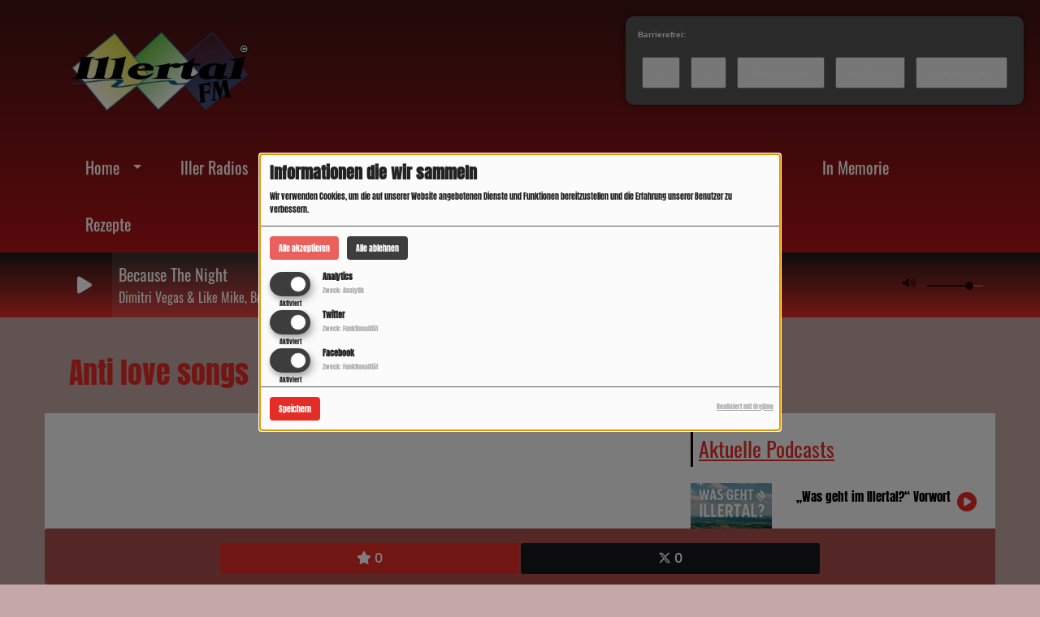

--- FILE ---
content_type: text/html; charset=UTF-8
request_url: https://illertal.fm/page/anti-love-songs-13
body_size: 18749
content:
<!DOCTYPE html PUBLIC "-//W3C//DTD XHTML 1.0 Strict//EN" "http://www.w3.org/TR/xhtml1/DTD/xhtml1-strict.dtd"><html xmlns="http://www.w3.org/1999/xhtml" xml:lang="de" lang="de">
<head>
    <meta name="viewport" content="width=device-width initial-scale=1.0 maximum-scale=1.0 user-scalable=0"/>

	<link href="https://illertal.fm/seite/anti-love-songs-13" rel="canonical" />
<link href="https://illertal.fm/rss-feed-4" rel="alternate" type="application/rss+xml" title="Pages RSS" />
<link href="/upload/favicon.ico" rel="icon" type="image/x-icon" />	    <title>Anti love songs - Illertal FM Unsere Heimat, Euer Zuhause.</title>
    <meta name="description" content="Illertal FM Unsere Heimat, Euer Zuhause. : "/>
    <meta name="keywords" content="page"/>
    <meta http-equiv="Content-Type" content="text/html; charset=UTF-8"/>
    <meta http-equiv="Content-Language" content="de"/>

    <link href="//fonts.googleapis.com/css?family=Raleway:400,700,800,900,600,500,300,200,100' " rel="stylesheet" property="stylesheet" type="text/css" media="all">

    <link rel="stylesheet" href="https://dfweu3fd274pk.cloudfront.net/theme3/style-015e42ec92.css"/>

	    <link id="mystylecss" rel="stylesheet" href="/css/theme3/mystyle.css?refresh=69756e08d7729">

    <script src="https://dfweu3fd274pk.cloudfront.net/theme3/script-78c6fc5e4f.js"></script>
	    <script src="https://maps.googleapis.com/maps/api/js?key=" async defer></script>

    <!-- Meta Facebook / Twitter -->
	    <!-- Google / Search Engine Tags -->
    <meta itemprop="name" content="Illertal FM Unsere Heimat, Euer Zuhause." />
    <meta itemprop="description" content="Illertal FM Unsere Heimat, Euer Zuhause. : " />
    <meta itemprop="image" content="https://illertal.fm/upload/design/6437ebeaddb7b6.94712027.png" />
    <!-- Facebook Meta Tags -->
    <meta property="og:url" content="https://illertal.fm/page/anti-love-songs-13"/>
    <meta property='og:site_name' content="Illertal FM Unsere Heimat, Euer Zuhause."/>
    <meta property='og:title' content="Anti love songs"/>
    <meta property="og:description" content=""/>
    <meta property="og:type" content="article"/>
    <meta property="og:image" content="https://illertal.fm/upload/design/6437ebeaddb7b6.94712027.png"/>
    <!-- Twitter Meta Tags -->
    <meta name="twitter:card" content="summary_large_image"/>
	        <meta name="twitter:site" content="@illertalfm"/>
	    <meta name="twitter:title" content="Anti love songs"/>
    <meta name="twitter:description" content=""/>
    <meta name="twitter:image" content="https://illertal.fm/upload/design/6437ebeaddb7b6.94712027.png"/>
    <meta name="twitter:image:alt" content="Anti love songs"/>
	       <meta property="fb:admins" content="illertalfm"/>
	
	        <style type="text/css" id="customCSS">
                    </style>
		<script>
document.addEventListener("DOMContentLoaded", function() {
  // --- Barrierefrei-Box erstellen ---
  const panel = document.createElement("div");
  panel.id = "accessibility-panel";
  panel.style.position = "fixed";
  panel.style.top = "20px";
  panel.style.right = "20px";
  panel.style.zIndex = "9999";
  panel.style.background = "#555";
  panel.style.color = "#f5f5f5";
  panel.style.padding = "15px";
  panel.style.borderRadius = "10px";
  panel.style.fontFamily = "Arial, sans-serif";
  panel.style.fontSize = "1em";
  panel.style.boxShadow = "0 0 10px rgba(0,0,0,0.5)";
  panel.innerHTML = `
    <strong>Barrierefrei:</strong><br><br>
    <button id="inc-font" style="margin:5px;padding:10px 15px;">A+</button>
    <button id="dec-font" style="margin:5px;padding:10px 15px;">A-</button>
    <button id="increase-line" style="margin:5px;padding:10px 15px;">Zeilenabstand ↑</button>
    <button id="toggle-contrast" style="margin:5px;padding:10px 15px;">Hell/Dunkel</button>
    <button id="zoom-images" style="margin:5px;padding:10px 15px;">Bilder vergrößern</button>
  `;
  document.body.appendChild(panel);

  // --- Basisfarben und Styles ---
  const body = document.body;
  body.style.backgroundColor = "#eee";
  body.style.color = "#222";
  body.style.fontSize = "1em";
  body.style.lineHeight = "1.5";

  let fontScale = 1;
  let lineScale = 1;
  let darkMode = false;
  let imagesZoomed = false;

  const images = Array.from(document.getElementsByTagName("img"));
  const allElements = Array.from(document.getElementsByTagName("*"));

  // --- Schriftgröße erhöhen / verkleinern ---
  document.getElementById("inc-font").addEventListener("click", () => {
    fontScale += 0.1;
    body.style.fontSize = fontScale + "em";
  });
  document.getElementById("dec-font").addEventListener("click", () => {
    fontScale = Math.max(0.5, fontScale - 0.1);
    body.style.fontSize = fontScale + "em";
  });

  // --- Zeilenhöhe erhöhen ---
  document.getElementById("increase-line").addEventListener("click", () => {
    lineScale += 0.1;
    body.style.lineHeight = lineScale + "em";
  });

  // --- Hell/Dunkel-Modus ---
  document.getElementById("toggle-contrast").addEventListener("click", () => {
    darkMode = !darkMode;
    allElements.forEach(el => {
      const tag = el.tagName;
      if(darkMode){
        if(tag === "A") el.style.color = "#00FFFF";
        if(tag === "BUTTON" || tag === "INPUT" || tag === "TEXTAREA" || tag === "SELECT"){
          el.style.backgroundColor = "#555";
          el.style.color = "#fff";
        }
      } else {
        el.style.color = "";
        el.style.backgroundColor = "";
      }
    });
    body.style.backgroundColor = darkMode ? "#333" : "#eee";
    body.style.color = darkMode ? "#f5f5f5" : "#222";
  });

  // --- Bilder vergrößern (nur Bilder) ---
  document.getElementById("zoom-images").addEventListener("click", () => {
    imagesZoomed = !imagesZoomed;
    images.forEach(img => {
      if(imagesZoomed){
        img.style.transform = "scale(1.5)";
        img.style.transition = "transform 0.3s";
        img.style.zIndex = "1000";
      } else {
        img.style.transform = "";
        img.style.transition = "";
        img.style.zIndex = "";
      }
    });
  });

});
</script>    <link rel="stylesheet" href="https://unpkg.com/orejime@2.0.3/dist/orejime.css"/>
    <link rel="stylesheet" href="/css/common/orejime.css"/>
</head>

<body>
<div id='fb-root'></div>
        <script type='opt-in' data-type='application/javascript' data-name='facebook'>
            window.fbAsyncInit = function() {
				FB.init({
					appId      : '',
                    xfbml      : true,
                     version   : 'v18.0'
                });
            };

        $(window).on('statechangecomplete', function() {
            fbAsyncInit();
        });

        (function(d, s, id) {
            var js, fjs = d.getElementsByTagName(s)[0];
            if (d.getElementById(id)) return;
            js = d.createElement(s); js.id = id;
            js.src = "https://connect.facebook.net/de_DE/sdk.js";
            fjs.parentNode.insertBefore(js, fjs);
        }(document, 'script', 'facebook-jssdk'));
        </script>

	
<script type="text/javascript">
    function init() {
        window.addEventListener('scroll', function (e) {
            var distanceY = window.pageYOffset || document.documentElement.scrollTop,
                shrinkOn = 60,
                navbarscroll = $('#navbarscroll'),
                searchbar = $('#search-form'),
                playerheader = $('#player-header'),
                searchbarunderline = $('#searchBarUnderline');
            if (distanceY > shrinkOn) {
                navbarscroll.addClass("hideScroll");
                playerheader.addClass("player-min");
                searchbar.addClass("searchform-min");
                searchbarunderline.addClass("searchBarUnderline-min");
            } else {
                if (navbarscroll.hasClass("hideScroll"))
                    navbarscroll.removeClass("hideScroll");

                if (playerheader.hasClass("player-min"))
                    playerheader.removeClass("player-min");

                if (searchbar.hasClass("searchform-min"))
                    searchbar.removeClass("searchform-min");

                if (searchbarunderline.hasClass("searchBarUnderline-min"))
                    searchbarunderline.removeClass("searchBarUnderline-min");
            }
        });
    }

    window.onload = init();
</script>

<!-- Script pour le Menu -->
<script>
    (function ($) { //create closure so we can safely use $ as alias for jQuery
        $(document).ready(function () {
            $('#navbar-sfmenu').superfish({
                speed: 'fast',
                delay: 200
            });
        });
    })(jQuery);
</script>

<script>
    //Permettre aux barres de recherche d'être soulignées
    $(document).ready(function () {
        $('#searchBar').on('keyup', function () {
            if ($('#searchBar').val() === "") {
                $('#searchBarUnderline').removeClass("underline");
            } else {
                $('#searchBarUnderline').addClass("underline");
            }
        });
    })
</script>

<div id="menu-responsive-overlay"></div>

<nav id="navbarscroll" class="navbar navbar-default navbar-fixed-top container counter-container">
    <!-- header-fixed-top pour fixer le header en haut + enlever le JS -->
    <div class="nav-global">
        <div id="toplink" class="scrolltoplink">
            <div class="container toplink-container">

                <div class="link-contact">
                    <div class="dropdown">
                        <button class="btn btn-toplink dropdown-toggle" type="button" id="dropdownMenu12"
                                data-toggle="dropdown" aria-haspopup="true" aria-expanded="true">
                            <i class="fa fa-lock"></i> Mitgliederbereich                            <span class="caret"></span>
                        </button>

                        <ul class="dropdown-menu" aria-labelledby="dropdownMenu12">
                            <li class="navbarItem-user  hidden ">
                                <a href="/utilisateurs"
                                   role="button" data-toggle="modal"><i
                                            class="fa fa-user"></i> Mein Konto</a>
                            </li class="navbarItem-user  hidden ">
                                                        <li role="separator"
                                class="divider navbarItem-user  hidden "></li>
                            <li class="navbarItem-user  hidden ">
                                <a id="logout"
                                   href="/utilisateurs/index/logout">
                                    <i class="fa fa-sign-out"></i> Abmelden                                </a>
                            </li>
                            <li class="navbarItem-guest ">
                                <a href="/anmeldung"><i
                                            class="fa fa-user"></i> Anmelden</a></li>
                            <li class="navbarItem-guest ">
                                <a href="#modal_mdp_oublie" role="button" data-toggle="modal"><i
                                            class="fa fa-question-circle"></i> Ihr Passwort vergessen?                                </a></li>
                        </ul>
                    </div>
                </div>

                <div class="link-socials">
                    <div class="link-socials-list">
                                                    <div class="link-socials-item facebook">
                                <a class="link-socials-item-link" target="_blank"
                                   href="https://www.facebook.com/illertalfm">
                                    <span class="link-socials-item-link-hover"></span>
                                </a>
                                <div class="link-socials-item-popup">
                                    <span>Facebook</span>
                                </div>
                            </div>
                        
                                                    <div class="link-socials-item twitter">
                                <a class="link-socials-item-link" target="_blank"
                                   href="https://twitter.com/illertalfm">
                                    <span class="link-socials-item-link-hover"></span>
                                </a>
                                <div class="link-socials-item-popup">
                                    <span>Twitter</span>
                                </div>
                            </div>
                        
                                                    <div class="link-socials-item youtube">
                                <a class="link-socials-item-link" target="_blank"
                                   href="https://www.youtube.com/@IllertalFm">
                                    <span class="link-socials-item-link-hover"></span>
                                </a>
                                <div class="link-socials-item-popup">
                                    <span>YouTube</span>
                                </div>
                            </div>
                        
                                                    <div class="link-socials-item instagram">
                                <a class="link-socials-item-link" target="_blank"
                                   href="https://www.instagram.com/illertalfm/">
                                    <span class="link-socials-item-link-hover"></span>
                                </a>
                                <div class="link-socials-item-popup">
                                    <span>Instagram</span>
                                </div>
                            </div>
                        
                        
                        
                        
                                            </div>
                </div>
            </div>
        </div>

        <div class="navbarheaderzone">
            <div class="container navheaderbg">
				<span class="openmenuButton hidden-md hidden-lg">
					<i class="fa fa-bars"></i>
				</span>

                <div class="navbar-header">
                    <a class="navbar-brand" href="/"><img
                                src="/upload/design/6437ebeaddb7b6.94712027.png" alt="logo"
                                class="logo"/></a>
                </div>
                <div id="navbar" class="navbar-collapse collapse">
    <ul class="navbar navbar-nav sf-menu hidden-sm" id="navbar-sfmenu">

        
            <li>
                                        <a href="/"  >

                                                        Home                                                    <span class="sub"></span></a>

                    <ul style="list-style-type : none;">
                        
                            <li>
                                                                    <a href="https://www.cineplex.de/programm/neu-ulm/"  target= "_blank" >
                                        Cineplex Programm                                        
                                                                            </a>
                                                                    <span class="spacer"></span>
                            </li>
                        
                            <li>
                                                                    <a href="/page/iller-14" >
                                        Iller                                        
                                                                            </a>
                                                                    <span class="spacer"></span>
                            </li>
                        
                            <li>
                                                                    <a href="/page/illertal-15" >
                                        Illertal                                        
                                                                            </a>
                                                                    <span class="spacer"></span>
                            </li>
                                            </ul>
                            </li>
        
            <li>
                                        <a href="https://www.illerradios.de"  target= "_blank"  >

                                                        Iller Radios                                                    <span class="sub"></span></a>

                    <ul style="list-style-type : none;">
                        
                            <li>
                                                                <a href="#"  target= "_blank"                                    onclick="window.open('/chat','popuptchat','width=500,height=605,left='+(Math.round((screen.width-800)/2))+',top='+(Math.round((screen.height-463)/2))+',scrollbars=no,location=no,menubar=no, resizable=yes, toolbar=no'); return false;">chat                                    
                                                                            </a>
                                                                    <span class="spacer"></span>
                            </li>
                                            </ul>
                            </li>
        
            <li>
                                        <a href=""  >

                                                        News                                                    <span class="sub"></span></a>

                    <ul style="list-style-type : none;">
                        
                            <li>
                                                                    <a href="/news-1" >
                                        Nachrichten                                        
                                                                            </a>
                                                                    <span class="spacer"></span>
                            </li>
                        
                            <li>
                                                                    <a href="/photos-1" >
                                        Fotos                                        
                                                                            </a>
                                                                    <span class="spacer"></span>
                            </li>
                        
                            <li>
                                                                    <a href="/videos-1" >
                                        Mediathek                                        
                                                                            </a>
                                                                    <span class="spacer"></span>
                            </li>
                        
                            <li>
                                                                    <a href="/podcasts-1" >
                                        Podcasts                                        
                                                                            </a>
                                                                    <span class="spacer"></span>
                            </li>
                                            </ul>
                            </li>
        
            <li>
                                        <a href="/dedicaces-1"  >

                                                        Sender                                                    <span class="sub"></span></a>

                    <ul style="list-style-type : none;">
                        
                            <li>
                                                                    <a href="/page/radio-illertal-fm-einschalten-5" >
                                        Einschalten                                        
                                                                            </a>
                                                                    <span class="spacer"></span>
                            </li>
                        
                            <li>
                                                                    <a href="http://wunschshow.de/index.php?seite=wunschbox_popupfenter" >
                                        Wunschbox                                        
                                                                            </a>
                                                                    <span class="spacer"></span>
                            </li>
                        
                            <li>
                                                                    <a href="/page/zur-community-18"  target= "_blank" >
                                        Chat                                        
                                                                            </a>
                                                                    <span class="spacer"></span>
                            </li>
                        
                            <li>
                                                                    <a href="/programs" >
                                        Sendungen                                        
                                                                            </a>
                                                                    <span class="spacer"></span>
                            </li>
                        
                            <li>
                                                                    <a href="/team-1" >
                                        Team                                        
                                                                            </a>
                                                                    <span class="spacer"></span>
                            </li>
                        
                            <li>
                                                                    <a href="/events-1" >
                                        Events                                        
                                                                            </a>
                                                                    <span class="spacer"></span>
                            </li>
                        
                            <li>
                                                                    <a href="/contests-1" >
                                        Gewinnspiele                                        
                                                                            </a>
                                                                    <span class="spacer"></span>
                            </li>
                        
                            <li>
                                                                    <a href="https://illertalfm.myspreadshop.de/"  target= "_blank" >
                                        IllertalFM Shop                                        
                                                                            </a>
                                                                    <span class="spacer"></span>
                            </li>
                        
                            <li>
                                                                    <a href="/page/timeline-9" >
                                        Geschichte                                        
                                                                            </a>
                                                                    <span class="spacer"></span>
                            </li>
                        
                            <li>
                                                                    <a href="/page/otto-unser-auto-dj-10" >
                                        Otto unser Auto DJ                                        
                                                                            </a>
                                                                    <span class="spacer"></span>
                            </li>
                                            </ul>
                            </li>
        
            <li>
                                        <a href="/programs"  >

                                                        Musik                                                    <span class="sub"></span></a>

                    <ul style="list-style-type : none;">
                        
                            <li>
                                                                    <a href="/kunstler-alle-1" >
                                        Künstler                                        
                                                                            </a>
                                                                    <span class="spacer"></span>
                            </li>
                        
                            <li>
                                                                    <a href="/played-tracks" >
                                        Gespiele Songs                                        
                                                                            </a>
                                                                    <span class="spacer"></span>
                            </li>
                        
                            <li>
                                                                    <a href="/musics-1" >
                                        Playlist                                        
                                                                        </a>

                                <ul style="list-style-type : none;">
                                    
                                        <li>

                                                                                            <a href="/page/angesagt-11" >
                                                    Angesagt                                                </a>
                                            
                                        </li>
                                    
                                        <li>

                                                                                            <a href="/page/top-100-der-offiziellen-single-charts-12" >
                                                    Top 100 der offiziellen Single Charts                                                </a>
                                            
                                        </li>
                                    
                                        <li>

                                                                                            <a href="/page/anti-love-songs-13" >
                                                    Anti love songs                                                </a>
                                            
                                        </li>
                                                                    </ul>
                                                            <span class="spacer"></span>
                            </li>
                                            </ul>
                            </li>
        
            <li>
                                        <a href="/contact"  >

                                                        Kontakt                                                    <span class="sub"></span></a>

                    <ul style="list-style-type : none;">
                        
                            <li>
                                                                    <a href="/page/impressum-4" >
                                        Impressum                                        
                                                                            </a>
                                                                    <span class="spacer"></span>
                            </li>
                        
                            <li>
                                                                    <a href="/page/unsere-mission-6" >
                                        Unsere Mission                                        
                                                                            </a>
                                                                    <span class="spacer"></span>
                            </li>
                                            </ul>
                            </li>
        
            <li>
                                        <a href="/page/datenschutz-3"  >

                                                        Datenschutz                                                    </a>
                                    </li>
        
            <li>
                                        <a href="/page/in-memorie-19"  >

                                                        In Memorie                                                    </a>
                                    </li>
        
            <li>
                                        <a href="https://illertal.fm/news/hausdrache-kocht-214/1"  >

                                                        Rezepte                                                    </a>
                                    </li>
        

    </ul>

    <form class="searchform searchform-menu" id="search-form">
        <input class="search-bar" type="text" id="searchBar" name="queryString" placeholder="Suche..." />
        <span id="searchBarUnderline"></span>
        <button type="submit" id="searchButton"><i class="fa fa-search"></i></button>
    </form>

</div>

<script type="text/javascript">

$("#searchBar").keyup(function (e) {
        var key = (e.which) ? e.which : e.keyCode;
        if (key === 13) {
            if($("#searchBar").val().trim().length > 0) {
                $(".searchform").attr("action",'/' + 'suche' + '/' + $("#searchBar").val());
            }
        }
    });

    $('#searchButton').click(function () {
        if($("#searchBar").val().trim().length > 0) {
            $(".searchform").attr("action",'/' + 'suche' + '/' + $("#searchBar").val());
        }
    });

</script>
            </div>
        </div>
    </div>
    <div id="player-header" class="player-radio-bar ">
    <div class="container">
        <a class="control-play">
            <i class="fa fa-play play-button"></i>
            <i class="fa fa-pause pause-button" style="display: none;"></i>
            <i class="fa fa-spinner fa-spin player-loader" style="display: none;"></i>
        </a>
        <div class="control-infos" id="titrage">
            <span class="control-cover cover-titrage">
                <img class="media-cover" src="">
            </span>
            <span class="control-track">
                <span class="marquee">
                    <span id='titlePlayer' class="title ellipsis ellipsis-1l"></span>
                    <span class="artist ellipsis ellipsis-1l"></span>
                </span>
                <div id="seek-bar" class="hidden">
                    <div class="bar-zone">
                        <div class="seek-slider">
                            <div class="bgSeekSlider"></div>
                        </div>
                    </div>
                    <div class="time-left"></div>
                </div>
            </span>

            <span class="control-actions">
                            <a id="player-vote"><i class='far fa-heart'></i></a>
                <div id="partage">
                    <i class="fa fa-share-alt fa-lg fa-fw"></i>
                    <div class="noselect nofbsharing">
                                                <a class="twitter" target="_blank">
                            <i class='fa-brands fa-square-x-twitter'></i> Tweet diesen Track                        </a>
                    </div>
                </div>
                <a id="player-download" href="#" target="_blank" class="disabled">
                    <i><svg version="1.1" xmlns="http://www.w3.org/2000/svg" xmlns:xlink="http://www.w3.org/1999/xlink" width="19px" height="18px" viewBox="0 0 19 18" xml:space="preserve">
                        <g class="shopping-cart">
                            <path d="M17.4,10.6L19,3.3c0.1-0.5-0.3-1-0.8-1h-13L4.9,0.7C4.9,0.3,4.5,0,4.2,0H0.8C0.4,0,0,0.4,0,0.8
                                v0.6c0,0.5,0.4,0.8,0.8,0.8h2.3l2.3,12.1c-0.6,0.3-0.9,1-0.9,1.7c0,1.1,0.8,2,1.8,2s1.8-0.9,1.8-2c0-0.6-0.2-1-0.6-1.4h6.9
                                C14.2,15,14,15.5,14,16c0,1.1,0.8,2,1.8,2s1.8-0.9,1.8-2c0-0.8-0.4-1.5-1-1.8l0.2-0.9c0.1-0.5-0.3-1-0.8-1H7.2L7,11.3h9.7
                                C17,11.3,17.3,11,17.4,10.6z"/>
                        </g>
                    </svg></i>
                </a>
                <div class="hidden"
                     id="player-share-track">Ich höre gerade [$1] auf [$2]!</div>
                <div class="hidden"
                     id="player-share-podcast">Ich höre gerade den [$1] Podcast!</div>
                <div class="hidden"
                     id="player-share-sample">Ich höre gerade das [$1] Sample!</div>
            </span>
            <div class="clear"></div>

        </div>

        <script>
                        $(function() {
                            radioURL = "http://stream.laut.fm/illertalfm";
                            if(Cookies.get("streamQuality") !== undefined){
                                if(Cookies.get("streamQuality") === "BD") {
                                    if (/Android|webOS|iPhone|iPad|iPod|BlackBerry|IEMobile|Opera Mini/i.test(navigator.userAgent)) {
                                        radioURL = "";
                                    }
                                    $("#HD-link").attr("class", "hd-off");
                                    $("#HD-link").attr("data-val", "0");

                                } else if(Cookies.get("streamQuality") === "HD") {
                                    if (!(/Android|webOS|iPhone|iPad|iPod|BlackBerry|IEMobile|Opera Mini/i.test(navigator.userAgent))) {
                                        radioURL = "";
                                    }
                                }
                            }

                            if(radioURL === ""){
                                radioURL = "http://stream.laut.fm/illertalfm";
                            }

                            initPlayer(radioURL, "IllertalFM", "/upload/players/640cffbf32c907.35228020.png", "3","0")

                        });
                    </script>
        <span class="container-control-stream">
            <span class="control-stream">

                <div id="current-radio" data-flux="http://stream.laut.fm/illertalfm"
                     data-flux-bd=""
                     data-flux-hd=""
                     data-logo="/upload/players/640cffbf32c907.35228020.png"
                     data-name="IllertalFM"
                     data-autoplay="0"
                     data-idplayer="3">
                    <img src="/upload/players/640cffbf32c907.35228020.png"
                         class="logo-stream"/><span
                            class="stream-name hidden-xs">IllertalFM</span>
                                            <i class="fa fa-caret-down"></i>
                                    </div>

                <div id="other-radios">
                                            <div class="radio-choice" data-flux="http://stream.laut.fm/radio-illertal"
                             data-flux-bd=""
                             data-flux-hd=""
                             data-logo="/upload/players/64ea29da58a1d7.94398567.png"
                             data-name="RADIO ILLERTAL"
                             data-idplayer="4">
                            <img src="/upload/players/64ea29da58a1d7.94398567.png"
                                 class="logo-stream-others"/><span
                                    class="stream-name-others hidden-xs">RADIO ILLERTAL</span>
                        </div>
                                            <div class="radio-choice" data-flux="http://stream.laut.fm/illerpower"
                             data-flux-bd=""
                             data-flux-hd=""
                             data-logo="/upload/players/64ea2d5996f540.52416647.jpg"
                             data-name="RADIO ILLERTAL"
                             data-idplayer="5">
                            <img src="/upload/players/64ea2d5996f540.52416647.jpg"
                                 class="logo-stream-others"/><span
                                    class="stream-name-others hidden-xs">RADIO ILLERTAL</span>
                        </div>
                                            <div class="radio-choice" data-flux="http://stream.laut.fm/illerwelle"
                             data-flux-bd=""
                             data-flux-hd=""
                             data-logo="/upload/players/64ea3cfd512537.55503741.png"
                             data-name="Illerwelle"
                             data-idplayer="6">
                            <img src="/upload/players/64ea3cfd512537.55503741.png"
                                 class="logo-stream-others"/><span
                                    class="stream-name-others hidden-xs">Illerwelle</span>
                        </div>
                                            <div class="radio-choice" data-flux="http://stream.laut.fm/donauwelle"
                             data-flux-bd=""
                             data-flux-hd=""
                             data-logo="/upload/players/64ea3e0838e1d5.35781243.png"
                             data-name="Donauwelle"
                             data-idplayer="7">
                            <img src="/upload/players/64ea3e0838e1d5.35781243.png"
                                 class="logo-stream-others"/><span
                                    class="stream-name-others hidden-xs">Donauwelle</span>
                        </div>
                                    </div>
        	</span>
        </span>
        <span class="open-actions hidden">
                <i>
                <svg width="30px" height="14px" viewBox="0 0 30 14" version="1.1" xmlns="http://www.w3.org/2000/svg" xmlns:xlink="http://www.w3.org/1999/xlink">
                    <defs>
                        <filter x="-3.5%" y="-2.4%" width="107.0%" height="104.8%" filterUnits="objectBoundingBox" id="filter-1">
                            <feOffset dx="0" dy="2" in="SourceAlpha" result="shadowOffsetOuter1"></feOffset>
                            <feGaussianBlur stdDeviation="2" in="shadowOffsetOuter1" result="shadowBlurOuter1"></feGaussianBlur>
                            <feColorMatrix values="0 0 0 0 0   0 0 0 0 0   0 0 0 0 0  0 0 0 0.5 0" type="matrix" in="shadowBlurOuter1" result="shadowMatrixOuter1"></feColorMatrix>
                            <feMerge>
                                <feMergeNode in="shadowMatrixOuter1"></feMergeNode>
                                <feMergeNode in="SourceGraphic"></feMergeNode>
                            </feMerge>
                        </filter>
                    </defs>
                    <g stroke="none" stroke-width="1" fill="none" fill-rule="evenodd">
                        <g id="dot-open-actions" transform="translate(-207.000000, -84.000000)" fill="#FFFFFF" fill-rule="nonzero">
                            <g id="Top-header-2" transform="translate(-5.466844, 0.000000)" filter="url(#filter-1)">
                                <g id="Group-3" transform="translate(5.466844, 64.000000)">
                                    <path d="M213.75,22 C215.270139,22 216.5,23.2298611 216.5,24.75 C216.5,26.2701389 215.270139,27.5 213.75,27.5 C212.229861,27.5 211,26.2701389 211,24.75 C211,23.2298611 212.229861,22 213.75,22 Z M222.55,22 C224.070139,22 225.3,23.2298611 225.3,24.75 C225.3,26.2701389 224.070139,27.5 222.55,27.5 C221.029861,27.5 219.8,26.2701389 219.8,24.75 C219.8,23.2298611 221.029861,22 222.55,22 Z M230.25,22 C231.770139,22 233,23.2298611 233,24.75 C233,26.2701389 231.770139,27.5 230.25,27.5 C228.729861,27.5 227.5,26.2701389 227.5,24.75 C227.5,23.2298611 228.729861,22 230.25,22 Z" id="Path-2"></path>
                                </g>
                            </g>
                        </g>
                    </g>
                </svg>
                </i>
        </span>
        <div class="control-actions-right hidden-sm hidden-xs">
            <div class="last-track-zone">
                <div class="last-track-button">
                    <a class="control-last-track">
                        <i class="fa fa-music fa-fw fa-lg"></i>
                    </a>
                </div>
                <span class="container-last-track-list">
                        <div id="last-track-list" class="last-track-list">
                            <div class="last-tracks"><div class="row m-l-0 m-r-0" style="margin-top: 0;"><div class="col-sm-2 track-hour title-font">02:10</div><div class="col-sm-2 track-cover"><img src="https://cover.radioking.io/bb91ebb0-e89b-11ec-a2c0-118dc5015249.jpg" /></div><div class="col-sm-6 track-titration ellipsis ellipsis-1l"><div class="track-title ellipsis ellipsis-1l title-font">Because The Night</div><div class="track-artist ellipsis ellipsis-1l title-font">Dimitri Vegas & Like Mike, Brennan Heart, Dimitri Vegas</div></div><div class="col-sm-2 track-download"><a id="player-download" href="https://music.apple.com/us/album/because-the-night/1622851366?i=1622851633" target="_blank"><i><svg version="1.1" xmlns="http://www.w3.org/2000/svg" xmlns:xlink="http://www.w3.org/1999/xlink" width="19px" height="18px" viewBox="0 0 19 18" xml:space="preserve">
                    <g class="shopping-cart">
                        <path d="M17.4,10.6L19,3.3c0.1-0.5-0.3-1-0.8-1h-13L4.9,0.7C4.9,0.3,4.5,0,4.2,0H0.8C0.4,0,0,0.4,0,0.8
                            v0.6c0,0.5,0.4,0.8,0.8,0.8h2.3l2.3,12.1c-0.6,0.3-0.9,1-0.9,1.7c0,1.1,0.8,2,1.8,2s1.8-0.9,1.8-2c0-0.6-0.2-1-0.6-1.4h6.9
                            C14.2,15,14,15.5,14,16c0,1.1,0.8,2,1.8,2s1.8-0.9,1.8-2c0-0.8-0.4-1.5-1-1.8l0.2-0.9c0.1-0.5-0.3-1-0.8-1H7.2L7,11.3h9.7
                            C17,11.3,17.3,11,17.4,10.6z"/>
                    </g>
                </svg></i></a></div></div><div class="row m-l-0 m-r-0" style="margin-top: 0;"><div class="col-sm-2 track-hour title-font">02:08</div><div class="col-sm-2 track-cover"><img src="https://cover.radioking.io/6dddabe0-e1e2-11f0-a0aa-d5100a797606.jpg" /></div><div class="col-sm-6 track-titration ellipsis ellipsis-1l"><div class="track-title ellipsis ellipsis-1l title-font">Das Geht Boom (Shag Ragga)</div><div class="track-artist ellipsis ellipsis-1l title-font">Harris & Ford, Gordon & Doyle, Lisah</div></div><div class="col-sm-2 track-download"><a id="player-download" href="https://music.apple.com/us/album/das-geht-boom-shag-ragga-harris-ford-vs-gordon-doyle/1649723272?i=1649723286" target="_blank"><i><svg version="1.1" xmlns="http://www.w3.org/2000/svg" xmlns:xlink="http://www.w3.org/1999/xlink" width="19px" height="18px" viewBox="0 0 19 18" xml:space="preserve">
                    <g class="shopping-cart">
                        <path d="M17.4,10.6L19,3.3c0.1-0.5-0.3-1-0.8-1h-13L4.9,0.7C4.9,0.3,4.5,0,4.2,0H0.8C0.4,0,0,0.4,0,0.8
                            v0.6c0,0.5,0.4,0.8,0.8,0.8h2.3l2.3,12.1c-0.6,0.3-0.9,1-0.9,1.7c0,1.1,0.8,2,1.8,2s1.8-0.9,1.8-2c0-0.6-0.2-1-0.6-1.4h6.9
                            C14.2,15,14,15.5,14,16c0,1.1,0.8,2,1.8,2s1.8-0.9,1.8-2c0-0.8-0.4-1.5-1-1.8l0.2-0.9c0.1-0.5-0.3-1-0.8-1H7.2L7,11.3h9.7
                            C17,11.3,17.3,11,17.4,10.6z"/>
                    </g>
                </svg></i></a></div></div><div class="row m-l-0 m-r-0" style="margin-top: 0;"><div class="col-sm-2 track-hour title-font">02:04</div><div class="col-sm-2 track-cover"><img src="https://cover.radioking.io/143cd420-4b51-11eb-b438-0354903abd25.jpg" /></div><div class="col-sm-6 track-titration ellipsis ellipsis-1l"><div class="track-title ellipsis ellipsis-1l title-font">Blue</div><div class="track-artist ellipsis ellipsis-1l title-font">Michael Blunt, Olympis, Helion</div></div><div class="col-sm-2 track-download"><a id="player-download" href="https://music.apple.com/us/album/blue-with-olympis/1485280424?i=1485280426" target="_blank"><i><svg version="1.1" xmlns="http://www.w3.org/2000/svg" xmlns:xlink="http://www.w3.org/1999/xlink" width="19px" height="18px" viewBox="0 0 19 18" xml:space="preserve">
                    <g class="shopping-cart">
                        <path d="M17.4,10.6L19,3.3c0.1-0.5-0.3-1-0.8-1h-13L4.9,0.7C4.9,0.3,4.5,0,4.2,0H0.8C0.4,0,0,0.4,0,0.8
                            v0.6c0,0.5,0.4,0.8,0.8,0.8h2.3l2.3,12.1c-0.6,0.3-0.9,1-0.9,1.7c0,1.1,0.8,2,1.8,2s1.8-0.9,1.8-2c0-0.6-0.2-1-0.6-1.4h6.9
                            C14.2,15,14,15.5,14,16c0,1.1,0.8,2,1.8,2s1.8-0.9,1.8-2c0-0.8-0.4-1.5-1-1.8l0.2-0.9c0.1-0.5-0.3-1-0.8-1H7.2L7,11.3h9.7
                            C17,11.3,17.3,11,17.4,10.6z"/>
                    </g>
                </svg></i></a></div></div><div class="row m-l-0 m-r-0" style="margin-top: 0;"><div class="col-sm-2 track-hour title-font">02:02</div><div class="col-sm-2 track-cover"><img src="https://cover.radioking.io/9e3df5f0-567c-11ec-9c90-739071c633f6.jpg" /></div><div class="col-sm-6 track-titration ellipsis ellipsis-1l"><div class="track-title ellipsis ellipsis-1l title-font">Bring Me To Life</div><div class="track-artist ellipsis ellipsis-1l title-font">Bruno Martini, David Hodges</div></div><div class="col-sm-2 track-download"><a id="player-download" href="https://music.apple.com/us/album/bring-me-to-life/1596398071?i=1596398194" target="_blank"><i><svg version="1.1" xmlns="http://www.w3.org/2000/svg" xmlns:xlink="http://www.w3.org/1999/xlink" width="19px" height="18px" viewBox="0 0 19 18" xml:space="preserve">
                    <g class="shopping-cart">
                        <path d="M17.4,10.6L19,3.3c0.1-0.5-0.3-1-0.8-1h-13L4.9,0.7C4.9,0.3,4.5,0,4.2,0H0.8C0.4,0,0,0.4,0,0.8
                            v0.6c0,0.5,0.4,0.8,0.8,0.8h2.3l2.3,12.1c-0.6,0.3-0.9,1-0.9,1.7c0,1.1,0.8,2,1.8,2s1.8-0.9,1.8-2c0-0.6-0.2-1-0.6-1.4h6.9
                            C14.2,15,14,15.5,14,16c0,1.1,0.8,2,1.8,2s1.8-0.9,1.8-2c0-0.8-0.4-1.5-1-1.8l0.2-0.9c0.1-0.5-0.3-1-0.8-1H7.2L7,11.3h9.7
                            C17,11.3,17.3,11,17.4,10.6z"/>
                    </g>
                </svg></i></a></div></div><div class="row m-l-0 m-r-0" style="margin-top: 0;"><div class="col-sm-2 track-hour title-font">02:00</div><div class="col-sm-2 track-cover"><img src="https://cover.radioking.io/9dd6e8b0-6218-11eb-8be0-af91812add88.jpg" /></div><div class="col-sm-6 track-titration ellipsis ellipsis-1l"><div class="track-title ellipsis ellipsis-1l title-font">Dragostea Din Tei (W&W Remix)</div><div class="track-artist ellipsis ellipsis-1l title-font">O-Zone, W&W</div></div><div class="col-sm-2 track-download"><a id="player-download" href="https://music.apple.com/us/album/dragostea-din-tei-w-w-remix/1546121130?i=1546121133" target="_blank"><i><svg version="1.1" xmlns="http://www.w3.org/2000/svg" xmlns:xlink="http://www.w3.org/1999/xlink" width="19px" height="18px" viewBox="0 0 19 18" xml:space="preserve">
                    <g class="shopping-cart">
                        <path d="M17.4,10.6L19,3.3c0.1-0.5-0.3-1-0.8-1h-13L4.9,0.7C4.9,0.3,4.5,0,4.2,0H0.8C0.4,0,0,0.4,0,0.8
                            v0.6c0,0.5,0.4,0.8,0.8,0.8h2.3l2.3,12.1c-0.6,0.3-0.9,1-0.9,1.7c0,1.1,0.8,2,1.8,2s1.8-0.9,1.8-2c0-0.6-0.2-1-0.6-1.4h6.9
                            C14.2,15,14,15.5,14,16c0,1.1,0.8,2,1.8,2s1.8-0.9,1.8-2c0-0.8-0.4-1.5-1-1.8l0.2-0.9c0.1-0.5-0.3-1-0.8-1H7.2L7,11.3h9.7
                            C17,11.3,17.3,11,17.4,10.6z"/>
                    </g>
                </svg></i></a></div></div></div>                        </div>
                    </span>
            </div>

            <div class="control-volume">
                <a id="mute-volume" class="toggle-volume">
                    <i class="fa fa-fw fa-volume-up fa-lg"></i>
                </a>
                <a id="unmute-volume" class="toggle-volume" style="display: none;">
                    <i class="fa fa-fw fa-volume-off fa-lg"></i>
                </a>

                <div class="control-slider-volume">
                    <div id="player-slider-volume">
                        <div class="container-sliderVolume">
                            <div class="bgSliderVolume"></div>
                        </div>
                    </div>
                </div>
            </div>


            <div class="HD-button HD-not-available">
                <a id="HD-link" data-val="1">
                    <svg viewBox="0 0 100 45" version="1.1" xmlns="http://www.w3.org/2000/svg">
                        <g id="Group">
                            <path d="M12.792,0.2 L27.768,0.2 L23.48,16.008 L37.176,16.008 L41.464,0.2 L56.44,0.2 L44.408,45 L29.432,45 L33.72,28.936 L20.024,28.936 L15.736,45 L0.76,45 L12.792,0.2 Z M61.304,0.2 L77.176,0.2 C81.5706886,0.2 85.1653194,0.733328 87.96,1.8 C90.7546806,2.866672 93.0053248,4.2533248 94.712,5.96 C97.9546829,9.20268288 99.576,13.5759725 99.576,19.08 C99.576,22.4506835 98.9573395,25.6293184 97.72,28.616 C96.4826605,31.6026816 94.6480122,34.3119878 92.216,36.744 C89.5279866,39.4320134 86.2426861,41.479993 82.36,42.888 C78.4773139,44.296007 73.9333594,45 68.728,45 L49.272,45 L61.304,0.2 Z M70.392,31.944 C72.6960115,31.944 74.7759907,31.6240032 76.632,30.984 C78.4880093,30.3439968 79.9919942,29.4480058 81.144,28.296 C82.0826714,27.3573286 82.8506637,26.1946736 83.448,24.808 C84.0453363,23.4213264 84.344,22.0453402 84.344,20.68 C84.344,19.4426605 84.1840016,18.4186707 83.864,17.608 C83.5439984,16.7973293 83.0853363,16.0933363 82.488,15.496 C81.762663,14.770663 80.8240058,14.2160019 79.672,13.832 C78.5199942,13.4479981 77.048009,13.256 75.256,13.256 L72.76,13.256 L67.768,31.944 L70.392,31.944 Z"
                                  id="HD"></path>
                        </g>
                    </svg>
                </a>
            </div>

        </div>

    </div>
</div>
<script>
    
    $(".ticker").clone().appendTo(".ticker-wrap");

    $(".ticker").mouseenter(function() {
        $(".ticker").css("animation-play-state", "paused");
    });

    $(".ticker").mouseleave(function() {
        $(".ticker").css("animation-play-state", "running");
    });
</script>

</nav>


<script>
    if($('.logo').width() > 215){
        $('.logo').addClass('big');
    }
</script>
<div id='content-to-refresh'>
    <nav id="menu-responsive">
		<div class="entete">
    <div class="navbar-header">
        <img src="/upload/design/6437ebeaddb7b6.94712027.png" alt="">
        <span id="closemenuButton"></span>
    </div>
</div>

        <ul id="content-menuresponsive">
			<li class="list-group panel">
    <div class="searchform-mobile searchform">
        <button type="submit" id="searchButton" class="search-button-mobile"><i class="fa fa-search"></i></button>
        <input class="search-bar search-bar-mobile" type="text" id="searchBar" name="queryString" placeholder="Suche..."/>
    </div>
    <div class="spacer"></div>
</li>

        <li class="list-group panel">
			                    <a data-parent="#content-menuresponsive" data-toggle="collapse" class="list-group-item collapsed"
                       href="#menu_home">
						
                        <span class="rLink">Home</span>
						                                <i class="fa fa-caret-down"></i>
							                    </a>

					                            <ul id="menu_home"
                                class="collapse">
								                                        <li class="list-group panel sub-menu">
											                                                    <a href="https://www.cineplex.de/programm/neu-ulm/"  target= "_blank"  >
														Cineplex Programm                                                        </a>

														
                                        </li>
									                                        <li class="list-group panel sub-menu">
											                                                    <a href="/page/iller-14"  >
														Iller                                                        </a>

														
                                        </li>
									                                        <li class="list-group panel sub-menu">
											                                                    <a href="/page/illertal-15"  >
														Illertal                                                        </a>

														
                                        </li>
									                            </ul>
						                    <div class="spacer"></div>
        </li>
	        <li class="list-group panel">
			                    <a data-parent="#content-menuresponsive" data-toggle="collapse" class="list-group-item collapsed"
                       href="#menu_illerradios">
						
                        <span class="rLink">Iller Radios</span>
						                                <i class="fa fa-caret-down"></i>
							                    </a>

					                            <ul id="menu_illerradios"
                                class="collapse">
								                                        <li class="list-group panel sub-menu">
											                                            <a href="#"  target= "_blank"                                                onclick="window.open('/chat','popuptchat','left='+(Math.round((screen.width-800)/2))+',top='+(Math.round((screen.height-463)/2))+',scrollbars=no,location=no,menubar=no, resizable=yes, toolbar=no'); return false;">
												chat                                                        </a>

														
                                        </li>
									                            </ul>
						                    <div class="spacer"></div>
        </li>
	        <li class="list-group panel">
			                    <a data-parent="#content-menuresponsive" data-toggle="collapse" class="list-group-item collapsed"
                       href="#menu_news">
						
                        <span class="rLink">News</span>
						                                <i class="fa fa-caret-down"></i>
							                    </a>

					                            <ul id="menu_news"
                                class="collapse">
								                                        <li class="list-group panel sub-menu">
											                                                    <a href="/news-1"  >
														Nachrichten                                                        </a>

														
                                        </li>
									                                        <li class="list-group panel sub-menu">
											                                                    <a href="/photos-1"  >
														Fotos                                                        </a>

														
                                        </li>
									                                        <li class="list-group panel sub-menu">
											                                                    <a href="/videos-1"  >
														Mediathek                                                        </a>

														
                                        </li>
									                                        <li class="list-group panel sub-menu">
											                                                    <a href="/podcasts-1"  >
														Podcasts                                                        </a>

														
                                        </li>
									                            </ul>
						                    <div class="spacer"></div>
        </li>
	        <li class="list-group panel">
			                    <a data-parent="#content-menuresponsive" data-toggle="collapse" class="list-group-item collapsed"
                       href="#menu_sender">
						
                        <span class="rLink">Sender</span>
						                                <i class="fa fa-caret-down"></i>
							                    </a>

					                            <ul id="menu_sender"
                                class="collapse">
								                                        <li class="list-group panel sub-menu">
											                                                    <a href="/page/radio-illertal-fm-einschalten-5"  >
														Einschalten                                                        </a>

														
                                        </li>
									                                        <li class="list-group panel sub-menu">
											                                                    <a href="http://wunschshow.de/index.php?seite=wunschbox_popupfenter"  >
														Wunschbox                                                        </a>

														
                                        </li>
									                                        <li class="list-group panel sub-menu">
											                                                    <a href="/page/zur-community-18"  target= "_blank"  >
														Chat                                                        </a>

														
                                        </li>
									                                        <li class="list-group panel sub-menu">
											                                                    <a href="/programs"  >
														Sendungen                                                        </a>

														
                                        </li>
									                                        <li class="list-group panel sub-menu">
											                                                    <a href="/team-1"  >
														Team                                                        </a>

														
                                        </li>
									                                        <li class="list-group panel sub-menu">
											                                                    <a href="/events-1"  >
														Events                                                        </a>

														
                                        </li>
									                                        <li class="list-group panel sub-menu">
											                                                    <a href="/contests-1"  >
														Gewinnspiele                                                        </a>

														
                                        </li>
									                                        <li class="list-group panel sub-menu">
											                                                    <a href="https://illertalfm.myspreadshop.de/"  target= "_blank"  >
														IllertalFM Shop                                                        </a>

														
                                        </li>
									                                        <li class="list-group panel sub-menu">
											                                                    <a href="/page/timeline-9"  >
														Geschichte                                                        </a>

														
                                        </li>
									                                        <li class="list-group panel sub-menu">
											                                                    <a href="/page/otto-unser-auto-dj-10"  >
														Otto unser Auto DJ                                                        </a>

														
                                        </li>
									                            </ul>
						                    <div class="spacer"></div>
        </li>
	        <li class="list-group panel">
			                    <a data-parent="#content-menuresponsive" data-toggle="collapse" class="list-group-item collapsed"
                       href="#menu_musik">
						
                        <span class="rLink">Musik</span>
						                                <i class="fa fa-caret-down"></i>
							                    </a>

					                            <ul id="menu_musik"
                                class="collapse">
								                                        <li class="list-group panel sub-menu">
											                                                    <a href="/kunstler-alle-1"  >
														Künstler                                                        </a>

														
                                        </li>
									                                        <li class="list-group panel sub-menu">
											                                                    <a href="/played-tracks"  >
														Gespiele Songs                                                        </a>

														
                                        </li>
									                                        <li class="list-group panel sub-menu">
											                                                        <a data-parent="menu_musik"
                                                           data-toggle="collapse" class="list-group-item collapsed"
                                                           href="#submenu_playlist">
															Playlist                                                                    <i class="fa fa-caret-down"></i>
																                                                        </a>

														
                                                                <ul id="submenu_playlist"
                                                                    class="collapse">
																	
                                                                            <li class="list-group panel">

																				                                                                                        <a href="/page/angesagt-11" >
																							Angesagt                                                                                        </a>
																					
                                                                            </li>
																		
                                                                            <li class="list-group panel">

																				                                                                                        <a href="/page/top-100-der-offiziellen-single-charts-12" >
																							Top 100 der offiziellen Single Charts                                                                                        </a>
																					
                                                                            </li>
																		
                                                                            <li class="list-group panel">

																				                                                                                        <a href="/page/anti-love-songs-13" >
																							Anti love songs                                                                                        </a>
																					
                                                                            </li>
																		                                                                </ul>
															
                                        </li>
									                            </ul>
						                    <div class="spacer"></div>
        </li>
	        <li class="list-group panel">
			                    <a data-parent="#content-menuresponsive" data-toggle="collapse" class="list-group-item collapsed"
                       href="#menu_kontakt">
						
                        <span class="rLink">Kontakt</span>
						                                <i class="fa fa-caret-down"></i>
							                    </a>

					                            <ul id="menu_kontakt"
                                class="collapse">
								                                        <li class="list-group panel sub-menu">
											                                                    <a href="/page/impressum-4"  >
														Impressum                                                        </a>

														
                                        </li>
									                                        <li class="list-group panel sub-menu">
											                                                    <a href="/page/unsere-mission-6"  >
														Unsere Mission                                                        </a>

														
                                        </li>
									                            </ul>
						                    <div class="spacer"></div>
        </li>
	        <li class="list-group panel">
			                <a style="padding-left:0px" href="/page/datenschutz-3"
                     >
					
                        <span class="rLink">Datenschutz</span>
						                    </a>

					                            <a class="list-group-item collapsed"></a>
						                    <div class="spacer"></div>
        </li>
	        <li class="list-group panel">
			                <a style="padding-left:0px" href="/page/in-memorie-19"
                     >
					
                        <span class="rLink">In Memorie</span>
						                    </a>

					                            <a class="list-group-item collapsed"></a>
						                    <div class="spacer"></div>
        </li>
	        <li class="list-group panel">
			                <a style="padding-left:0px" href="https://illertal.fm/news/hausdrache-kocht-214/1"
                     >
					
                        <span class="rLink">Rezepte</span>
						                    </a>

					                            <a class="list-group-item collapsed"></a>
						                    <div class="spacer"></div>
        </li>
	
<div class='btnHidden mt-5 center'>
	        <div class="connectBtn">
        <a class="connect btn btn-primary m-t-15 btnHidden" href="/inscription" role="button"
           data-toggle="modal">Anmelden</a>
        </div>
	</div>
<div class="spacer"></div>

<div class='link-socials mt-5'>
    <div class='link-socials-list'>
		        <div class="link-socials-item facebook">
            <a class="link-socials-item-link" target="_blank"
               href="https://www.facebook.com/illertalfm">
                <span class="link-socials-item-link-hover"></span>
            </a>
            <div class="link-socials-item-popup">
                <span>Facebook</span>
            </div>
        </div>
		        <div class="link-socials-item twitter">
            <a class="link-socials-item-link" target="_blank"
               href="https://twitter.com/illertalfm">
                <span class="link-socials-item-link-hover"></span>
            </a>
            <div class="link-socials-item-popup">
                <span>Twitter</span>
            </div>
        </div>
		        <div class="link-socials-item youtube">
            <a class="link-socials-item-link" target="_blank"
               href="https://www.youtube.com/@IllertalFm">
                <span class="link-socials-item-link-hover"></span>
            </a>
            <div class="link-socials-item-popup">
                <span>YouTube</span>
            </div>
        </div>
		        <div class="link-socials-item instagram">
            <a class="link-socials-item-link" target="_blank"
               href="https://www.instagram.com/illertalfm/">
                <span class="link-socials-item-link-hover"></span>
            </a>
            <div class="link-socials-item-popup">
                <span>Instagram</span>
            </div>
        </div>
		    </div>
</div>
<script type='text/javascript'>
   $('.search-bar-mobile').keyup(function (e) {
        var key = (e.which) ? e.which : e.keyCode;
        if (key === 13) {
            window.location.replace('/' + 'suche' + '/' + $('.search-bar-mobile').val());
        }
    });

    $('.search-button-mobile').click(function () {
        window.location.replace('/' + 'suche' + '/' + $('.search-bar-mobile').val());
    });
</script>        </ul>
    </nav>

    <script>
        $(function () {
            window.refreshContentMargin = function () {
                if (booleanCompare($(window).width(), 991, "gt")) {
                    if (booleanCompare($(".navbarheaderzone").height(), 70, "gt")) {
                        if ($("#player-header").css("position") != "fixed") {

                            var contentMargin = $("#content-to-refresh").css("margin-top");
                            $("#content-to-refresh").css("margin-top", ($(".navbarheaderzone").height() - 70) + "px");
                        } else if ($("#player-header").css("position") == "fixed") {

                            $("#content-to-refresh").css("margin-top", ($(".navbarheaderzone").height() - 140) + "px");
                        }
                    } else {
                        $("#content-to-refresh").css("margin-top", "");
                    }
                } else {
                    $("#content-to-refresh").css("margin-top", "");
                }
            }

            window.refreshContentMargin();

            $(window).resize(function () {
                window.refreshContentMargin();
            });
        });
    </script>
    <div id="container-overlay" class="container p-l-0 p-r-0">
        <div id="overlay" style="display: none;">
            <div id="img-overlay" style="display: none;">
                <i class="fa fa-fw fa-spin fa-spinner" style="font-size: 4em;"></i>
            </div>
            <div id="text-overlay" style="display: none;">
				Wird geladen ...            </div>
        </div>
    </div>

    <script type="text/javascript"><script src="https://www.dwin2.com/pub.1297907.min.js"></script></script>

    <div class="container m-b-15 centered">
		    </div>
    <!--Publicité gauche -->
    <div class='pubVert' style='position : absolute; margin-left:249px; top: 400px; z-index: 100;'>
		    </div>
    <!--Publicité droite -->
    <div class='pubVert' style='position : absolute; margin-left:1669px; top: 400px ;z-index: 100;'>
		    </div>

	            <div class="container breadcrumb-container">
                <div class="container p-l-0 p-r-0">
                    <ol class="breadcrumb ellipsis ellipsis-1l">
						                                    <li><a href="/"
										   class="toptip" title="Home"> <i class="fa fa-home"></i>                                         </a>
                                    </li>
								                                    <li><a href="/seiten-1"
										   >Pages                                        </a>
                                    </li>
								                                    <li><a href="/seiten/playlists-169/1"
										   >Playlists                                        </a>
                                    </li>
								                                    <li class="active">Anti love songs</li>
								                    </ol>
                </div>
            </div>
		

	
	            <div class="title-super-container container">
                <div class="container title-container">
                    <div class="row">
                        <div class="col-xs-12 layout-title p-t-20 p-b-30">
                            <div>
                                <h1 class="main_title">
									Anti love songs                                 </h1>
                            </div>
                        </div>
                    </div>
                </div>
            </div>
		
    <div class="container body_wrap boxed">
        <div class="layout-headtitle-border"></div>
		

<div class="row">

        <div class="col-xs-12  col-md-8  ">
            <div class="social-share-fixed">
        <div class="social-share-wrap">
            <div id="social-share" class="social-sticky boxed items-3">
                <ul>
                    <li class="social-sticky-element all">
                        <div class="social-sticky-infos">
                            <i class="fa fa-star"></i>
                            <div>0</div>
                        </div>
                    </li>
                    <!-- Facebook -->
                    
                    <!-- Twitter -->
                    <a href="https://twitter.com/intent/tweet?url=https%3A%2F%2Fillertal.fm%2Fpage%2Fanti-love-songs-13&text=Anti love songs">
                        <li class="social-sticky-element twitter">
                            <div class="social-sticky-infos">
                                <i class='fa-brands fa-x-twitter'></i>
                                <div>0</div>
                            </div>
                        </li>
                    </a>

                                    </ul>
            </div>
        </div>
    </div>

    <script type="text/javascript">
        $(function () {

            // Facebook
            $("#fbshare2").click(function () {
                FB.ui({
                    method: 'share',
                    href: 'https://illertal.fm/page/anti-love-songs-13'
                }, function (response) {
                });
            });

            // Comment
            $(document).on("click", "#gotoComments", function () {
                $(window).one("scroll", function () {
                    document.body.scrollTop = document.documentElement.scrollTop = (document.body.scrollTop || document.documentElement.scrollTop) - $(".navbarheaderzone").height() - $("#player-header").height();
                });
            });

            var footerHeight = 1;
            $(window).on("scroll", function () {
                var scrollPosition = window.pageYOffset;
                var windowSize = window.innerHeight;
                var bodyHeight = document.body.offsetHeight;
                var distanceFromBottom = Math.max(bodyHeight - (scrollPosition + windowSize), 0);

                if (booleanCompare($(window).scrollTop(), 400, "gt") || booleanCompare(distanceFromBottom, 50, "lt")) {
                    $('.social-sticky').css('display', 'block', 'important');
                }
                var barBottom = $('#social-share').css('margin-left') == "-80px" ? false : true;
                if (footerHeight != $(".footer").height()) {
                    footerHeight = $(".footer").height();
                    if (footerHeight != 0) {
                        if (barBottom) {
                            $('#social-share').affix({offset: {bottom: $(".footer").height() + 20}})
                                .on('affix-bottom.bs.affix', function () {
                                    $(this).css('bottom', 'auto');
                                })
                                .on('affix.bs.affix', function () {
                                    $(this).css('bottom', '0');
                                });
                        }
                        else {
                            var footerBorderTop = $('.footer').css('border-top-width').replace('px', '');
                            $('#social-share').affix({
                                offset: {
                                    top: 240,
                                    bottom: $(".footer").height() + 20 + parseInt(footerBorderTop)
                                }
                            });
                        }
                        $('#social-share').affix('checkPosition');
                    }
                }
            });
        });
    </script>
        <!-- Affichage contenu -->
        <div class="m-t-30">
                        <div class="article afficher-content">
    <div class="wrap">
        <span class="infos-article">
        </span>
    <p><iframe src="https://open.spotify.com/embed/playlist/6AO4FlffaaliEtREAr9rQ4?utm_source=generator&amp;theme=0" style="border-radius: 12px;" allowfullscreen="allowfullscreen" width="100%" height="352" allow="autoplay; clipboard-write; encrypted-media; fullscreen; picture-in-picture" frameborder="0"></iframe></p></div>
</div>

        </div>
    </div>

            <div class="hidden-xs hidden-sm col-md-4" id="sidebar">
            
    
<div class="bloc-content bc-one-column">
            <div class="bloc-content-title" >
            <div class="bloc-title-readmore">
                                    <a href="/podcasts"
                       class="read-more-title"><i
                                class="fa fa-arrow-circle-right"></i> Mehr</a>
                            </div>
            <h2 class="ellipsis ellipsis-1l" >Aktuelle Podcasts</h2>
        </div>
    
    <div class="wrap listed">

                        <div class="row">
                    <a href="/podcasts/mein-illertal-228/was-geht-im-illertal-vorwort-17" >
                                                <div class="col-md-4">
                            <div class="cover-preview">
                                                                    <img src="/upload/podcasts/photos/normal/683f6bc539f385.52772303.png" class="cover-img"/>
                                                            </div>
                        </div>
                                            </a>
                                        <script>
                        function playFile(url, title, cover) {
                            player.stop();
                            player = null;
                            window.initPlayer(url, title, cover, -1, true, 1);
                            player.playMp3();
                            $('#titrage span.title').html(title);
                            $('.control-cover img.media-cover').attr('src', cover);
                            $('.seek-slider').slider('value',0);
                        }
                    </script>
                    <div class="col-xs-12 col-md-8                        ">
                                                    <div class="box-play like-inline"
                                 onclick="playFile('/upload/podcasts/audios/683f6bc80542e8.56357901.mp3', '„Was geht im Illertal?“ Vorwort', '/upload/podcasts/photos/normal/683f6bc539f385.52772303.png', null, true, '„Was geht im Illertal?“ Vorwort', '')">
                                <a href="javascript:;">
                                    <i class="fa fa-fw fa-play-circle"></i>
                                </a>
                            </div>
                                                <a href="/podcasts/mein-illertal-228/was-geht-im-illertal-vorwort-17">
                                                                                    <h3 class="ellipsis ellipsis-2l bloc-ellipsis h3-3 m-t-5">
                                „Was geht im Illertal?“ Vorwort                            </h3>
                                                    </a>
                                        </div>
                                    </div>
                <div class="row border"></div>
                            <div class="row">
                    <a href="/podcasts/rovy-starlings-ueber-ihren-song-alles-koennt-anders-sein-16" >
                                                <div class="col-md-4">
                            <div class="cover-preview">
                                                                    <img src="/upload/podcasts/photos/normal/648a1641890144.81826876.jpg" class="cover-img"/>
                                                            </div>
                        </div>
                                            </a>
                                        <script>
                        function playFile(url, title, cover) {
                            player.stop();
                            player = null;
                            window.initPlayer(url, title, cover, -1, true, 1);
                            player.playMp3();
                            $('#titrage span.title').html(title);
                            $('.control-cover img.media-cover').attr('src', cover);
                            $('.seek-slider').slider('value',0);
                        }
                    </script>
                    <div class="col-xs-12 col-md-8                        ">
                                                    <div class="box-play like-inline"
                                 onclick="playFile('/upload/podcasts/audios/648a1641df2984.37859031.mp3', 'Rovy Starlings - Über Ihren Song „Alles könnt anders sein“.', '/upload/podcasts/photos/normal/648a1641890144.81826876.jpg', null, true, 'Rovy Starlings - Über Ihren Song „Alles könnt anders sein“.', '')">
                                <a href="javascript:;">
                                    <i class="fa fa-fw fa-play-circle"></i>
                                </a>
                            </div>
                                                <a href="/podcasts/rovy-starlings-ueber-ihren-song-alles-koennt-anders-sein-16">
                                                                                    <h3 class="ellipsis ellipsis-2l bloc-ellipsis h3-3 m-t-5">
                                Rovy Starlings - Über Ihren Song „Alles könnt anders sein“.                            </h3>
                                                    </a>
                                        </div>
                                    </div>
                <div class="row border"></div>
                            <div class="row">
                    <a href="/podcasts/radio-illertal-fm-156/herzlich-willkommen-auf-der-neuen-homepage-15" >
                                                <div class="col-md-4">
                            <div class="cover-preview">
                                                                    <img src="/upload/podcasts/photos/normal/6413b406696930.68765497.jpg" class="cover-img"/>
                                                            </div>
                        </div>
                                            </a>
                                        <script>
                        function playFile(url, title, cover) {
                            player.stop();
                            player = null;
                            window.initPlayer(url, title, cover, -1, true, 1);
                            player.playMp3();
                            $('#titrage span.title').html(title);
                            $('.control-cover img.media-cover').attr('src', cover);
                            $('.seek-slider').slider('value',0);
                        }
                    </script>
                    <div class="col-xs-12 col-md-8                        ">
                                                    <div class="box-play like-inline"
                                 onclick="playFile('/upload/podcasts/audios/6413b406adb192.26527560.mp3', 'Herzlich willkommen auf der neuen Homepage', '/upload/podcasts/photos/normal/6413b406696930.68765497.jpg', null, true, 'Herzlich willkommen auf der neuen Homepage', '')">
                                <a href="javascript:;">
                                    <i class="fa fa-fw fa-play-circle"></i>
                                </a>
                            </div>
                                                <a href="/podcasts/radio-illertal-fm-156/herzlich-willkommen-auf-der-neuen-homepage-15">
                                                                                    <h3 class="ellipsis ellipsis-2l bloc-ellipsis h3-3 m-t-5">
                                Herzlich willkommen auf der neuen Homepage                            </h3>
                                                    </a>
                                        </div>
                                    </div>
                <div class="row border"></div>
            
    </div>
</div>
        
        <div class="cl"></div>
        <!-- Fin traitement des blocs -->
    
                <div class="bloc-content bc-one-column">
                                    <div class="row">
                        <div class="col-md-12">
                            <div class="bloc-content-title" >
                                <h2 class="ellipsis ellipsis-1l" >Illerpower Charity</h2>
                            </div>
                        </div>
                    </div>
                
                <div class="wrap" style="padding-bottom:25px;">
                    <p><a href="https://www.facebook.com/illerpowercharity" target="_blank" rel="noopener"><img src="/upload/senderlogo/illerpower%20charity%20logo150.png" width="198" height="198" alt="illerpower charity logo150.png (15 KB)" style="display: block; margin-left: auto; margin-right: auto;"></a></p>                </div>

            </div>

        
        <div class="cl"></div>
        <!-- Fin traitement des blocs -->
    
    
<div class="bloc-content bc-one-column">
            <div class="bloc-content-title" >
            <div class="bloc-title-readmore">
                                    <a href="/events"
                       class="read-more-title"><i
                                class="fa fa-arrow-circle-right"></i> Mehr</a>
                            </div>
            <h2 class="ellipsis ellipsis-1l" >Aktuelle Events</h2>
        </div>
    
    <div class="wrap listed">

        
    </div>
</div>
        
        <div class="cl"></div>
        <!-- Fin traitement des blocs -->
    
    <div class="bloc-content bc-one-column">
            <div class="bloc-content-title" >
            <h2 class="ellipsis ellipsis-1l" >Besucht uns auf ...</h2>
        </div>
    
    <div class="link-socials">
        <div class="link-socials-list">

                            <div class="link-socials-item facebook">
                    <a class="link-socials-item-link" target="_blank" href="https://www.facebook.com/illertalfm">
                        <span class="link-socials-item-link-hover"></span>
                    </a>
                    <div class="link-socials-item-popup">
                        <span>Facebook</span>
                    </div>
                </div>
            
                            <div class="link-socials-item twitter">
                    <a class="link-socials-item-link" target="_blank" href="https://twitter.com/illertalfm">
                        <span class="link-socials-item-link-hover"></span>
                    </a>
                    <div class="link-socials-item-popup">
                        <span>Twitter</span>
                    </div>
                </div>
            
                            <div class="link-socials-item youtube">
                    <a class="link-socials-item-link" target="_blank" href="https://www.youtube.com/@IllertalFm">
                        <span class="link-socials-item-link-hover"></span>
                    </a>
                    <div class="link-socials-item-popup">
                        <span>YouTube</span>
                    </div>
                </div>
            
                            <div class="link-socials-item instagram">
                    <a class="link-socials-item-link" target="_blank"
                       href="https://www.instagram.com/illertalfm/">
                        <span class="link-socials-item-link-hover"></span>
                    </a>
                    <div class="link-socials-item-popup">
                        <span>Instagram</span>
                    </div>
                </div>
            
            
            
            
                    </div>
    </div>
</div>
        </div>
        </div>
    </div>
</div>

<script type="text/javascript">
    var use = 0;
</script>


<div id="modal-dedicaces" class="modal fade" role="dialog" data-backdrop="static">
    <div class="modal-dialog">
        <!-- Modal content-->
        <div class="modal-content">
            <div class="modal-header">
                <button type="button" class="close" data-dismiss="modal" aria-hidden="true"><i class="fa fa-times"
                                                                                               aria-hidden="true"></i>
                </button>
                <h4 class="title-font">Senden Sie eine Widmung</h4>
            </div>

            <div class="modal-body">

                <div id="connexion-ajax-errors" style="display : none;"></div>

                <form method="post" id="ajoutform"
                      action="/dedicaces/index/ajoutdedicaceajax">

                    <div class="form-group">
                        <input type="text" class="form-control" id="pseudo" name="pseudo"
                               placeholder="Benutzername" value=""
                               maxlength="12" required aria-describedby="inputErrorUsernameDedi"/>
                        <span class="glyphicon glyphicon-remove form-control-feedback" aria-hidden="true"></span>
                        <span class="hidden"
                              id="dediUsernameErrorPlaceholder">Ein Nutzername ist erforderlich</span>
                        <span id="inputErrorUsernameDedi"
                              class="sr-only">(Ein Nutzername ist erforderlich)</span>
                    </div>

                    <div class="form-group">
                        <textarea name="message" id="message" class="form-control" maxlength="300" rows="2"
                                  placeholder="Nachricht" required
                                  aria-describedby="inputErrorMessageDedi"></textarea>
                        <span class="glyphicon glyphicon-remove form-control-feedback" aria-hidden="true"></span>
                        <span class="hidden"
                              id="dediMessageErrorPlaceholder">Nachricht ist erforderlich</span>
                        <span id="inputErrorMessageDedi"
                              class="sr-only">(Nachricht ist erforderlich)</span>
                    </div>


                                            <div class="form-group">
                            <img id="captchaImgDedi" src="/default/index/captcha"/>
                        </div>
                        <div class="form-group" style="float : none;">
                            <input type="hidden" name="google_captcha_is_used_dedi" id="google_captcha_is_used_dedi"
                                   value=""/>
                            <input type="text" name="captcha_value_dedi" id="captcha_value_dedi" class="form-control"
                                   size="40"
                                   placeholder="Bitte kopieren Sie die folgenden Buchstaben"
                                   aria-describedby="inputErrorCaptchaDedi"/>
                            <span class="glyphicon glyphicon-remove form-control-feedback" aria-hidden="true"></span>
                            <span class="hidden"
                                  id="captchaErrorPlaceholder">Captcha ungültig.</span>
                            <span id="inputErrorCaptchaDedi"
                                  class="sr-only">(Captcha ungültig.)</span>
                        </div>

                                    </form>
            </div>

            <div class="modal-footer">
                <button id="envoyer-dedicace"
                        class="modal-connexion btn btn-primary btn-auto">Meine Widmung senden</button>
            </div>
        </div>
    </div>
</div>

<script type="text/javascript">
    $(document).ready(function () {

        $(document).on('click', '.ajouter-dedicace', function () {
            $('#modal-dedicaces').modal();
            return false;
        })

        $('#envoyer-dedicace').click(function (e) {
            submitdedicace();
        });
    });
</script>

<script type="text/javascript">

    function submitdedicace() {
        if (use == 0) {
            var valid = true;

            use = 0;
            var pseudoDedi = $('#ajoutform #pseudo').val();
            var messageDedi = $('#ajoutform #message').val();

            if (booleanCompare(pseudoDedi.length, 1, "lt")) {
                valid = false;
                $('#ajoutform #pseudo').parent().addClass('has-error has-feedback');
                $('#ajoutform #pseudo').attr('placeholder', $('#dediUsernameErrorPlaceholder').html());
            }
            else {
                $('#ajoutform #pseudo').parent().removeClass('has-error has-feedback');
            }
            if (booleanCompare(messageDedi.length, 1, "lt")) {
                valid = false;
                $('#ajoutform #message').parent().addClass('has-error has-feedback');
                $('#ajoutform #message').attr('placeholder', $('#dediMessageErrorPlaceholder').html());
            }
            else {
                $('#ajoutform #message').parent().removeClass('has-error has-feedback');
            }

            if (valid) {
                var captchaResponse = $('#recaptchaDedicace .g-recaptcha-response').val();
                if (captchaResponse != undefined) {
                    var dataForm = $('#ajoutform').serialize() + '&g_recaptcha_response=' + captchaResponse;
                } else {
                    var dataForm = $('#ajoutform').serialize();
                }
                var errorshtml = '<div class="progress progress-striped active"><div class="bar" style="width: 90%;"></div></div>';

                $.ajax({
                    url: $('#ajoutform').attr('action'),
                    type: $('#ajoutform').attr('method'),
                    data: dataForm,
                    success: function (json) {

                        var obj = jQuery.parseJSON(json);

                        if (obj.code == 'error') {
                            use = 0;
                            var errors = obj.errors;
                            var errorshtml = '<div class="alert alert-error hideit">';

                            for (i = 0; booleanCompare(i, errors.length, "lt"); i++) {
                                errorshtml += '<p class="text-error" style="padding:0;">' + errors[i] + '</p>';
                            }

                            errorshtml += '</div>';

                            $('#captcha_value_dedi').parent().addClass('has-error has-feedback');
                            $('#captcha_value_dedi').attr('placeholder', $('#captchaErrorPlaceholder').html());

                            $('#captchaImgDedi').attr("src", '/default/index/captcha');
                            $('#captchaImg').attr("src", '/default/index/captcha');
                            $('#captcha_value_dedi').val("");
                        } else if (obj.code == 'success') {
                            $('#ajoutform #pseudo').val('');
                            $('#ajoutform #message').val('');
                            $('#notif').fadeIn();
                            $('#notif').html(obj.message);
                            setTimeout(function () {
                                $('#notif').fadeOut();
                            }, 3000);
                            if (captchaResponse != undefined) grecaptcha.reset(widgetIdDedi);
                            $('#modal-dedicaces').modal('hide');
                        }
                    }
                });
            }
            return false;
        }
    }
</script>
<div id="modal_mdp_oublie" class="modal fade" role="dialog" data-backdrop="static">
    <div class="modal-dialog">
        <!-- Modal content-->
        <div class="modal-content">
            <div class="modal-header">
                <button type="button" class="close" data-dismiss="modal" aria-hidden="true"><i class="fa fa-times"
                                                                                               aria-hidden="true"></i>
                </button>
                <h4>Haben Sie Ihr Passwort vergessen? Kein Problem.</h4>
            </div>

            <div class="modal-body">
                <div id="mdp_oublie_errors" style="display : none;"></div>

                <form method="post" id="mdpoublieformnouveau"
                      action="/utilisateurs/index/oublie">

                    <div class="form-group">
                        <label for="mail_client"
                               class="headline headlinemodal">Geben Sie Ihre E-Mail-Adresse hier ein :</label>
                        <input type="text" class="form-control" id="mail_client" name="mail_client"
                               placeholder="Mail" required />
                        <span class="glyphicon glyphicon-remove form-control-feedback" aria-hidden="true"></span>
                    </div>
                </form>
            </div>

            <div class="modal-footer">
                <button class="mdpoublie_client modal-mdp-oublie btn btn-primary">Senden</button>
            </div>
        </div>
    </div>
</div>



<script type="text/javascript">
    $(document).ready(function () {

        $('.mdpoublie_client').click(function (e) {
            mdpOublieClient();
        });

    });

</script>

<script type="text/javascript">
    function mdpOublieClient() {
        var errorshtml = '<div class="progress active"><div class="bar" style="width: 95%;"></div></div>';
        $('#mdp_oublie_errors').html(errorshtml);
        $('#mdp_oublie_errors').show();

        $.ajax({
            url: $('#mdpoublieformnouveau').attr('action'),
            type: 'post',
            data: $('#mdpoublieformnouveau').serialize(),
            success: function (json) {
                var obj = jQuery.parseJSON(json);

                if (obj.code == 'error') {
                    var errors = obj.errors;

                    var errorshtml = '<div class="alert alert-error hideit">';

                    for (i = 0; i < errors.length; i++) {
                        errorshtml += '<p class="text-error" style="padding:0;">' + errors[i] + '</p>';
                    }

                    errorshtml += '</div>';

                    $('.error').hide();
                    $('#mdp_oublie_errors').html(errorshtml);
                    $('#mdp_oublie_errors').show();
                }
                else if (obj.code == 'success') {
                    //$("#mdp_oublie_errors").html("<div class='alert alert-success hideit'><p>Wir haben Ihnen eine E-Mail geschickt, damit Sie Ihr Passwort ändern können.</p><p>Bitte prüfen Sie Ihren Spam-Ordner, falls Sie die Mail nicht sehen sollten.</p></div>");
                    $("#mdpoublieformnouveau").hide();
                    $(".mdpoublie_client").hide();
                    $("#mdp_oublie_errors").html("<div class='alert alert-success hideit'><p>Wir haben Ihnen eine E-Mail geschickt, damit Sie Ihr Passwort ändern können.</p><p>Bitte prüfen Sie Ihren Spam-Ordner, falls Sie die Mail nicht sehen sollten.</p></div>");
                    $("#mdp_oublie_errors").show();
                    setTimeout(function () {
                        $('#modal_mdp_oublie').modal('hide');
                    }, 5000);
                }
            }
        });
    }
</script><div class="footer container counter-container hidden-sm hidden-xs">
            <div class="container m-b-30">
                <div class="row">
        
            <!-- A changer en fonction du type de bloc -->
            <div class="col-xs-12 col-sm-4 col-md-4">

                                        <div class="row">
                            <div class="col-xs-12 ">
                                
<div id="bloc-slide-photo" class="bloc-content carousel carousel-bloc slide">

    <div class="wrap">

        <div class="row">
            <div class="col-md-12">
                                    <div class="bloc-content-title">
                        <div class="bloc-title-readmore">
                                                            <a href="/nachrichten"
                                   class="read-more-title"><i
                                            class="fa fa-arrow-circle-right"></i> Mehr                                </a>
                                                    </div>
                        <h3 class="ellipsis ellipsis-1l">Nachrichten</h3>
                    </div>
                            </div>
        </div>

                        <div class="row m-b-10">
                    <a href="/nachrichten/am-sonntag-01-02-2026-laedt-ellen-von-14-00-bis-16-00-uhr-176">
                        <div class="col-md-4 col-xs-4">
                            <div class="cover-preview">
                                                                                                    <img src="/upload/news/normal/696c033a842226.76028519.png" class="cover-img"/>
                                                            </div>
                        </div>
                        <div class="col-xs-8 col-md-8 p-l-0">
                            <h4 class="ellipsis ellipsis-2l bloc-ellipsis">
                                Am Sonntag, 01.02.2026, lädt Ellen von 14:00 bis 16:00 Uhr                            </h4>
                        </div>
                    </a>
                </div>
                            <div class="row m-b-10">
                    <a href="/nachrichten/vorankuendigung-fuer-den-15-02-2026-kidsclub-illerfroesche-mit-ellen-175">
                        <div class="col-md-4 col-xs-4">
                            <div class="cover-preview">
                                                                                                    <img src="/upload/news/normal/6969448eab40a2.62304961.png" class="cover-img"/>
                                                            </div>
                        </div>
                        <div class="col-xs-8 col-md-8 p-l-0">
                            <h4 class="ellipsis ellipsis-2l bloc-ellipsis">
                                Vorankündigung für den 15.02.2026  Kidsclub Illerfrösche – mit Ellen                             </h4>
                        </div>
                    </a>
                </div>
                            <div class="row m-b-10">
                    <a href="/nachrichten/elisa-koch-ich-moecht-so-gern-174">
                        <div class="col-md-4 col-xs-4">
                            <div class="cover-preview">
                                                                                                    <img src="/upload/news/normal/6968baec7fd4e8.23479172.jpg" class="cover-img"/>
                                                            </div>
                        </div>
                        <div class="col-xs-8 col-md-8 p-l-0">
                            <h4 class="ellipsis ellipsis-2l bloc-ellipsis">
                                Elisa Koch - Ich möcht' so gern...                            </h4>
                        </div>
                    </a>
                </div>
                            <div class="row m-b-10">
                    <a href="/nachrichten/nadine-beiergroesslein-was-ich-fuer-dich-fuehl-173">
                        <div class="col-md-4 col-xs-4">
                            <div class="cover-preview">
                                                                                                    <img src="/upload/news/normal/6968ba7a6b1f56.85916203.jpg" class="cover-img"/>
                                                            </div>
                        </div>
                        <div class="col-xs-8 col-md-8 p-l-0">
                            <h4 class="ellipsis ellipsis-2l bloc-ellipsis">
                                Nadine Beiergrößlein - Was ich für dich fühl                            </h4>
                        </div>
                    </a>
                </div>
                            <div class="row m-b-10">
                    <a href="/nachrichten/guten-rutsch-und-prost-neujahr-172">
                        <div class="col-md-4 col-xs-4">
                            <div class="cover-preview">
                                                                                                    <img src="/upload/news/normal/69543251d492b9.50397143.png" class="cover-img"/>
                                                            </div>
                        </div>
                        <div class="col-xs-8 col-md-8 p-l-0">
                            <h4 class="ellipsis ellipsis-2l bloc-ellipsis">
                                Guten Rutsch und Prost Neujahr                            </h4>
                        </div>
                    </a>
                </div>
                </div>

</div>
                            </div>
                        </div>
                     <!-- end foreach bloc -->
            </div>
            
            <!-- A changer en fonction du type de bloc -->
            <div class="col-xs-12 col-sm-4 col-md-4">

                                        <div class="row">
                            <div class="col-xs-12 ">
                                
<div id="bloc-slide-photo" class="bloc-content carousel carousel-bloc slide">

    <div class="wrap">

        <div class="row">
            <div class="col-md-12">
                                    <div class="bloc-content-title slider-bloc-content-title">
                        <h3 class="h2-slider ellipsis ellipsis-1l">Fotos</h3>
                        <div class="carousel-controls carousel-69756d890acc3-controls ">
                        </div>
                    </div>
                            </div>
        </div>

                <div id="lightgallery_69756d890acc3">
            
            <div class="owl-carousel carousel-69756d890acc3 row" role="listbox">
                                     <!-- Si nb_items n'est pas à 0, c'est que la div n'est pas refermée -->
                        <div class="item">
                    
                    <a class="mosaic-footer no-ajaxy galleryselector_69756d890acc3"
                       href="/upload/photos/640d1285c8ce91.21814002_final.png">
                        <div class="cover-preview">
                            <img src="/upload/photos/640d1285c8ce91.21814002_carre.png" class="cover-img"/>
                        </div>
                    </a>

                                        
                    <a class="mosaic-footer no-ajaxy galleryselector_69756d890acc3"
                       href="/upload/photos/640d127e5767a0.82992477_final.png">
                        <div class="cover-preview">
                            <img src="/upload/photos/640d127e5767a0.82992477_carre.png" class="cover-img"/>
                        </div>
                    </a>

                                            </div>
                                             <!-- Si nb_items n'est pas à 0, c'est que la div n'est pas refermée -->
                        <div class="item">
                    
                    <a class="mosaic-footer no-ajaxy galleryselector_69756d890acc3"
                       href="/upload/photos/640d125c7cdec3.94621410_final.png">
                        <div class="cover-preview">
                            <img src="/upload/photos/640d125c7cdec3.94621410_carre.png" class="cover-img"/>
                        </div>
                    </a>

                                        
                    <a class="mosaic-footer no-ajaxy galleryselector_69756d890acc3"
                       href="/upload/photos/640d124c9184a5.57878588_final.png">
                        <div class="cover-preview">
                            <img src="/upload/photos/640d124c9184a5.57878588_carre.png" class="cover-img"/>
                        </div>
                    </a>

                                            </div>
                                             <!-- Si nb_items n'est pas à 0, c'est que la div n'est pas refermée -->
                        <div class="item">
                    
                    <a class="mosaic-footer no-ajaxy galleryselector_69756d890acc3"
                       href="/upload/photos/640d1241af7539.20115279_final.png">
                        <div class="cover-preview">
                            <img src="/upload/photos/640d1241af7539.20115279_carre.png" class="cover-img"/>
                        </div>
                    </a>

                                        
                    <a class="mosaic-footer no-ajaxy galleryselector_69756d890acc3"
                       href="/upload/photos/640d122cd1e332.30460824_final.png">
                        <div class="cover-preview">
                            <img src="/upload/photos/640d122cd1e332.30460824_carre.png" class="cover-img"/>
                        </div>
                    </a>

                                            </div>
                                             <!-- Si nb_items n'est pas à 0, c'est que la div n'est pas refermée -->
                        <div class="item">
                    
                    <a class="mosaic-footer no-ajaxy galleryselector_69756d890acc3"
                       href="/upload/photos/640d1221509a29.75289235_final.png">
                        <div class="cover-preview">
                            <img src="/upload/photos/640d1221509a29.75289235_carre.png" class="cover-img"/>
                        </div>
                    </a>

                                        
                    <a class="mosaic-footer no-ajaxy galleryselector_69756d890acc3"
                       href="/upload/photos/640d1216bb6f17.79958300_final.png">
                        <div class="cover-preview">
                            <img src="/upload/photos/640d1216bb6f17.79958300_carre.png" class="cover-img"/>
                        </div>
                    </a>

                                            </div>
                                             <!-- Si nb_items n'est pas à 0, c'est que la div n'est pas refermée -->
                        <div class="item">
                    
                    <a class="mosaic-footer no-ajaxy galleryselector_69756d890acc3"
                       href="/upload/photos/640d1209a41506.58339603_final.png">
                        <div class="cover-preview">
                            <img src="/upload/photos/640d1209a41506.58339603_carre.png" class="cover-img"/>
                        </div>
                    </a>

                     <!-- Si nb_items n'est pas à 0, c'est que la div n'est pas refermée -->
            </div>
                </div>
            </div>
    </div>

</div>

<script type="text/javascript">
    $(document).ready(function () {
        $("#lightgallery_69756d890acc3").lightGallery({
            selector: '.galleryselector_69756d890acc3',
            counter: false,
            hideBarsDelay: 3000,
            speed: 400
        });
    });
</script>

<script type="text/javascript">
    $('.carousel-69756d890acc3').owlCarousel({
        loop: false,
        margin: 10,
        nav: true,
        navText: ['<span class="carousel-control left" data-slide="prev"><span class="fa fa-chevron-left"></span></span>', '<span class="carousel-control right" data-slide="next"><span class="fa  fa-chevron-right"></span></span>'],
        navContainer: ".carousel-69756d890acc3-controls",
        autoplay: true,
        rewind: true,
        autoplayTimeout: 8000,
        responsive: {
            0: {
                items: 2
            },
            600: {
                items: 6
            },
            1000: {
                items:4            }
        }
    });

    $('.carousel-69756d890acc3-controls').children('.carousel-control').on('click', function () {
        $('.carousel-69756d890acc3').owlCarousel($(this).attr("data-slide"));
    });
</script>
                            </div>
                        </div>
                     <!-- end foreach bloc -->
            </div>
            
            <!-- A changer en fonction du type de bloc -->
            <div class="col-xs-12 col-sm-4 col-md-4">

                                        <div class="row">
                            <div class="col-xs-12 ">
                                                                    <div class="row">
                                        <div class="col-md-12">
                                                                                            <div class="bloc-content-title">
                                                    <h3 class="ellipsis ellipsis-1l">IllertalFM</h3>
                                                </div>
                                                                                    </div>
                                    </div>
                                <p>IllertalFM&nbsp;<br>Sascha Mario Kassner&nbsp;</p><p>von-V&ouml;hlin-Strasse 12<br>89264 Wei&szlig;enhorn<br>Deutschland</p><p>Fon: +49 7306 - 9155084</p><p>Whatsapp: +49 1522 - 8692207<br>E-Mail: <a href="mailto:info@illertal.fm">info@illertal.fm</a></p><p></p><p><iframe src="https://www.wetter.de/widget/heute/u0x4mfwb/false/" style="width: 300px; border: none; height: 260px; background-color: transparent;"></iframe><br><a href="https://www.wetter.de" rel="nofollow noopener" target="_blank">Das Wetter in Illertissen</a></p>                            </div>
                        </div>
                     <!-- end foreach bloc -->
            </div>
             <!-- end foreach colonne -->
    </div>

    <div class="cl"></div>


        </div>
            <div class="mentions-radioking">
            <div class="container">
                <div class="row">
                    <div class="col-md-12 copyright">
                        IllertalFM Sascha Mario Kassner                                                                                            </div>
                </div>
            </div>
        </div>
    </div>

<script src="https://dfweu3fd274pk.cloudfront.net/theme3/script-bottom-b63cfa18e0.js"></script>


    <script type="opt-in" data-type="application/javascript" data-name="glance-analytics" data-src="/themes/theme3/js/analytics.js" type="text/javascript"></script>
    <script type="opt-in" data-type="application/javascript" data-name="twitter">
        // Twitter
    window.twttr = (function (d, s, id) {
        var t, js, fjs = d.getElementsByTagName(s)[0];
        if (d.getElementById(id)) return;
        js = d.createElement(s);
        js.id = id;
        js.src = "https://platform.twitter.com/widgets.js";
        fjs.parentNode.insertBefore(js, fjs);
        return window.twttr || (t = {
            _e: [], ready: function (f) {
                t._e.push(f)
            }
        });
    }(document, "script", "twitter-wjs"));

    twttr.ready(function (twttr) {
        twttr.events.bind('tweet', function (event) {
        });
    });
</script>



        <script src="https://unpkg.com/orejime@2.0.3/dist/orejime.js"></script>
        <script src="/js/orejimeconfiguration.js"></script>
        <script>
            orejimeConfig.lang = 'de';
            Orejime.init(orejimeConfig);
        </script>
	</body>
</html>


--- FILE ---
content_type: text/plain
request_url: https://illertal.fm/cache/titreplayer3
body_size: 299
content:
{"album":null,"artist":"Dimitri Vegas & Like Mike, Brennan Heart, Dimitri Vegas","image":"https:\/\/cover.radioking.io\/bb91ebb0-e89b-11ec-a2c0-118dc5015249.jpg","title":"Because The Night","title_str":"Dimitri Vegas & Like Mike, Brennan Heart, Dimitri Vegas - Because The Night","url":"https:\/\/music.apple.com\/us\/album\/because-the-night\/1622851366?i=1622851633","extrait":"","mtime":1769303550,"siteTitle":"Illertal FM Unsere Heimat, Euer Zuhause."}